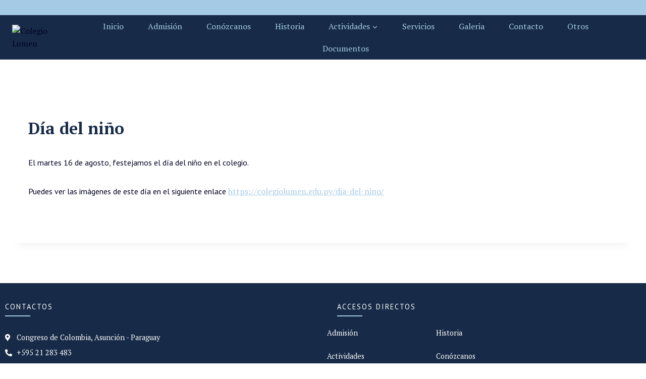

--- FILE ---
content_type: text/css
request_url: https://colegiolumen.edu.py/wp-content/uploads/elementor/css/post-5.css?ver=1768514354
body_size: 298
content:
.elementor-kit-5{--e-global-color-primary:#6EC1E4;--e-global-color-secondary:#54595F;--e-global-color-text:#7A7A7A;--e-global-color-accent:#61CE70;--e-global-color-kadence1:#a5cae6;--e-global-color-kadence2:#3796a7;--e-global-color-kadence3:#172b48;--e-global-color-kadence4:#000021;--e-global-color-kadence5:#ffeb3b;--e-global-color-kadence6:#c8b900;--e-global-color-kadence7:#ffffff;--e-global-color-kadence8:#ffffff;--e-global-color-kadence9:#ffffff;--e-global-color-7ec2089:#111111;--e-global-color-f294802:#D5F6FC;--e-global-typography-primary-font-family:"PT Sans";--e-global-typography-primary-font-weight:600;--e-global-typography-secondary-font-family:"PT Serif";--e-global-typography-secondary-font-weight:400;--e-global-typography-text-font-family:"PT Sans";--e-global-typography-text-font-weight:400;--e-global-typography-accent-font-family:"PT Serif";--e-global-typography-accent-font-weight:500;font-family:"PT Sans", Sans-serif;}.elementor-kit-5.el-is-editing{--global-palette1:#a5cae6;--global-palette2:#3796a7;--global-palette3:#172b48;--global-palette4:#000021;--global-palette5:#ffeb3b;--global-palette6:#c8b900;--global-palette7:#ffffff;--global-palette8:#ffffff;--global-palette9:#ffffff;}.elementor-kit-5 e-page-transition{background-color:#FFBC7D;}.elementor-kit-5 a{font-family:"PT Serif", Sans-serif;}.elementor-kit-5 h1{font-family:"PT Serif", Sans-serif;}.elementor-section.elementor-section-boxed > .elementor-container{max-width:1140px;}.e-con{--container-max-width:1140px;}.elementor-widget:not(:last-child){margin-block-end:20px;}.elementor-element{--widgets-spacing:20px 20px;--widgets-spacing-row:20px;--widgets-spacing-column:20px;}{}h1.entry-title{display:var(--page-title-display);}@media(max-width:1024px){.elementor-section.elementor-section-boxed > .elementor-container{max-width:1024px;}.e-con{--container-max-width:1024px;}}@media(max-width:767px){.elementor-section.elementor-section-boxed > .elementor-container{max-width:767px;}.e-con{--container-max-width:767px;}}

--- FILE ---
content_type: text/css
request_url: https://colegiolumen.edu.py/wp-content/uploads/elementor/css/post-202.css?ver=1768514355
body_size: 1375
content:
.elementor-202 .elementor-element.elementor-element-a72e9c6:not(.elementor-motion-effects-element-type-background), .elementor-202 .elementor-element.elementor-element-a72e9c6 > .elementor-motion-effects-container > .elementor-motion-effects-layer{background-color:var( --e-global-color-kadence3 );}.elementor-202 .elementor-element.elementor-element-a72e9c6 > .elementor-container{max-width:1290px;}.elementor-202 .elementor-element.elementor-element-a72e9c6{transition:background 0.3s, border 0.3s, border-radius 0.3s, box-shadow 0.3s;padding:30px 0px 30px 0px;}.elementor-202 .elementor-element.elementor-element-a72e9c6 > .elementor-background-overlay{transition:background 0.3s, border-radius 0.3s, opacity 0.3s;}.elementor-202 .elementor-element.elementor-element-cc4fa72 > .elementor-widget-wrap > .elementor-widget:not(.elementor-widget__width-auto):not(.elementor-widget__width-initial):not(:last-child):not(.elementor-absolute){margin-block-end:0px;}.elementor-widget-heading .elementor-heading-title{font-family:var( --e-global-typography-primary-font-family ), Sans-serif;font-weight:var( --e-global-typography-primary-font-weight );color:var( --e-global-color-primary );}.elementor-202 .elementor-element.elementor-element-4013acf .elementor-heading-title{font-family:"PT Sans", Sans-serif;font-size:0.9rem;font-weight:normal;text-transform:uppercase;letter-spacing:2px;color:var( --e-global-color-kadence8 );}.elementor-widget-divider{--divider-color:var( --e-global-color-secondary );}.elementor-widget-divider .elementor-divider__text{color:var( --e-global-color-secondary );font-family:var( --e-global-typography-secondary-font-family ), Sans-serif;font-weight:var( --e-global-typography-secondary-font-weight );}.elementor-widget-divider.elementor-view-stacked .elementor-icon{background-color:var( --e-global-color-secondary );}.elementor-widget-divider.elementor-view-framed .elementor-icon, .elementor-widget-divider.elementor-view-default .elementor-icon{color:var( --e-global-color-secondary );border-color:var( --e-global-color-secondary );}.elementor-widget-divider.elementor-view-framed .elementor-icon, .elementor-widget-divider.elementor-view-default .elementor-icon svg{fill:var( --e-global-color-secondary );}.elementor-202 .elementor-element.elementor-element-5c2401d{--divider-border-style:solid;--divider-color:var( --e-global-color-kadence1 );--divider-border-width:2px;}.elementor-202 .elementor-element.elementor-element-5c2401d > .elementor-widget-container{padding:0px 0px 0px 0px;}.elementor-202 .elementor-element.elementor-element-5c2401d .elementor-divider-separator{width:50px;margin:0 auto;margin-left:0;}.elementor-202 .elementor-element.elementor-element-5c2401d .elementor-divider{text-align:left;padding-block-start:10px;padding-block-end:10px;}.elementor-widget-icon-list .elementor-icon-list-item:not(:last-child):after{border-color:var( --e-global-color-text );}.elementor-widget-icon-list .elementor-icon-list-icon i{color:var( --e-global-color-primary );}.elementor-widget-icon-list .elementor-icon-list-icon svg{fill:var( --e-global-color-primary );}.elementor-widget-icon-list .elementor-icon-list-item > .elementor-icon-list-text, .elementor-widget-icon-list .elementor-icon-list-item > a{font-family:var( --e-global-typography-text-font-family ), Sans-serif;font-weight:var( --e-global-typography-text-font-weight );}.elementor-widget-icon-list .elementor-icon-list-text{color:var( --e-global-color-secondary );}.elementor-202 .elementor-element.elementor-element-923b3d5 > .elementor-widget-container{padding:20px 0px 0px 0px;}.elementor-202 .elementor-element.elementor-element-923b3d5 .elementor-icon-list-items:not(.elementor-inline-items) .elementor-icon-list-item:not(:last-child){padding-block-end:calc(7px/2);}.elementor-202 .elementor-element.elementor-element-923b3d5 .elementor-icon-list-items:not(.elementor-inline-items) .elementor-icon-list-item:not(:first-child){margin-block-start:calc(7px/2);}.elementor-202 .elementor-element.elementor-element-923b3d5 .elementor-icon-list-items.elementor-inline-items .elementor-icon-list-item{margin-inline:calc(7px/2);}.elementor-202 .elementor-element.elementor-element-923b3d5 .elementor-icon-list-items.elementor-inline-items{margin-inline:calc(-7px/2);}.elementor-202 .elementor-element.elementor-element-923b3d5 .elementor-icon-list-items.elementor-inline-items .elementor-icon-list-item:after{inset-inline-end:calc(-7px/2);}.elementor-202 .elementor-element.elementor-element-923b3d5 .elementor-icon-list-icon i{color:var( --e-global-color-kadence8 );transition:color 0.3s;}.elementor-202 .elementor-element.elementor-element-923b3d5 .elementor-icon-list-icon svg{fill:var( --e-global-color-kadence8 );transition:fill 0.3s;}.elementor-202 .elementor-element.elementor-element-923b3d5{--e-icon-list-icon-size:14px;--icon-vertical-offset:0px;}.elementor-202 .elementor-element.elementor-element-923b3d5 .elementor-icon-list-item > .elementor-icon-list-text, .elementor-202 .elementor-element.elementor-element-923b3d5 .elementor-icon-list-item > a{font-family:"PT Serif", Sans-serif;font-size:0.9rem;font-weight:300;}.elementor-202 .elementor-element.elementor-element-923b3d5 .elementor-icon-list-text{color:var( --e-global-color-kadence7 );transition:color 0.3s;}.elementor-202 .elementor-element.elementor-element-53dcb1d > .elementor-widget-wrap > .elementor-widget:not(.elementor-widget__width-auto):not(.elementor-widget__width-initial):not(:last-child):not(.elementor-absolute){margin-block-end:0px;}.elementor-202 .elementor-element.elementor-element-1133fcd > .elementor-widget-wrap > .elementor-widget:not(.elementor-widget__width-auto):not(.elementor-widget__width-initial):not(:last-child):not(.elementor-absolute){margin-block-end:0px;}.elementor-202 .elementor-element.elementor-element-433433f > .elementor-widget-container{padding:0px 0px 0px 20px;}.elementor-202 .elementor-element.elementor-element-433433f .elementor-heading-title{font-family:"PT Sans", Sans-serif;font-size:0.9rem;font-weight:normal;text-transform:uppercase;letter-spacing:2px;color:var( --e-global-color-kadence8 );}.elementor-202 .elementor-element.elementor-element-d483efb{--divider-border-style:solid;--divider-color:var( --e-global-color-kadence1 );--divider-border-width:2px;}.elementor-202 .elementor-element.elementor-element-d483efb > .elementor-widget-container{padding:0px 0px 0px 20px;}.elementor-202 .elementor-element.elementor-element-d483efb .elementor-divider-separator{width:50px;margin:0 auto;margin-left:0;}.elementor-202 .elementor-element.elementor-element-d483efb .elementor-divider{text-align:left;padding-block-start:10px;padding-block-end:10px;}.elementor-widget-nav-menu .elementor-nav-menu .elementor-item{font-family:var( --e-global-typography-primary-font-family ), Sans-serif;font-weight:var( --e-global-typography-primary-font-weight );}.elementor-widget-nav-menu .elementor-nav-menu--main .elementor-item{color:var( --e-global-color-text );fill:var( --e-global-color-text );}.elementor-widget-nav-menu .elementor-nav-menu--main .elementor-item:hover,
					.elementor-widget-nav-menu .elementor-nav-menu--main .elementor-item.elementor-item-active,
					.elementor-widget-nav-menu .elementor-nav-menu--main .elementor-item.highlighted,
					.elementor-widget-nav-menu .elementor-nav-menu--main .elementor-item:focus{color:var( --e-global-color-accent );fill:var( --e-global-color-accent );}.elementor-widget-nav-menu .elementor-nav-menu--main:not(.e--pointer-framed) .elementor-item:before,
					.elementor-widget-nav-menu .elementor-nav-menu--main:not(.e--pointer-framed) .elementor-item:after{background-color:var( --e-global-color-accent );}.elementor-widget-nav-menu .e--pointer-framed .elementor-item:before,
					.elementor-widget-nav-menu .e--pointer-framed .elementor-item:after{border-color:var( --e-global-color-accent );}.elementor-widget-nav-menu{--e-nav-menu-divider-color:var( --e-global-color-text );}.elementor-widget-nav-menu .elementor-nav-menu--dropdown .elementor-item, .elementor-widget-nav-menu .elementor-nav-menu--dropdown  .elementor-sub-item{font-family:var( --e-global-typography-accent-font-family ), Sans-serif;font-weight:var( --e-global-typography-accent-font-weight );}.elementor-202 .elementor-element.elementor-element-9ee8018{width:var( --container-widget-width, 35% );max-width:35%;--container-widget-width:35%;--container-widget-flex-grow:0;}.elementor-202 .elementor-element.elementor-element-9ee8018 .elementor-nav-menu .elementor-item{font-family:"PT Serif", Sans-serif;font-size:0.9rem;font-weight:normal;}.elementor-202 .elementor-element.elementor-element-9ee8018 .elementor-nav-menu--main .elementor-item{color:var( --e-global-color-kadence7 );fill:var( --e-global-color-kadence7 );padding-left:0px;padding-right:0px;}.elementor-202 .elementor-element.elementor-element-47f2a72{width:var( --container-widget-width, 35% );max-width:35%;--container-widget-width:35%;--container-widget-flex-grow:0;}.elementor-202 .elementor-element.elementor-element-47f2a72 .elementor-nav-menu .elementor-item{font-family:"PT Serif", Sans-serif;font-size:0.9rem;font-weight:normal;}.elementor-202 .elementor-element.elementor-element-47f2a72 .elementor-nav-menu--main .elementor-item{color:var( --e-global-color-kadence7 );fill:var( --e-global-color-kadence7 );padding-left:0px;padding-right:0px;}.elementor-202 .elementor-element.elementor-element-75f3a56:not(.elementor-motion-effects-element-type-background), .elementor-202 .elementor-element.elementor-element-75f3a56 > .elementor-motion-effects-container > .elementor-motion-effects-layer{background-color:var( --e-global-color-kadence7 );}.elementor-202 .elementor-element.elementor-element-75f3a56 > .elementor-container{max-width:1290px;}.elementor-202 .elementor-element.elementor-element-75f3a56{transition:background 0.3s, border 0.3s, border-radius 0.3s, box-shadow 0.3s;padding:10px 0px 10px 0px;}.elementor-202 .elementor-element.elementor-element-75f3a56 > .elementor-background-overlay{transition:background 0.3s, border-radius 0.3s, opacity 0.3s;}.elementor-202 .elementor-element.elementor-element-ad37441 > .elementor-widget-wrap > .elementor-widget:not(.elementor-widget__width-auto):not(.elementor-widget__width-initial):not(:last-child):not(.elementor-absolute){margin-block-end:0px;}.elementor-202 .elementor-element.elementor-element-a45c0af .elementor-heading-title{font-family:"PT Sans", Sans-serif;font-size:0.8rem;font-weight:normal;text-transform:uppercase;letter-spacing:1px;color:var( --e-global-color-kadence3 );}.elementor-202 .elementor-element.elementor-element-43f5b2a > .elementor-widget-wrap > .elementor-widget:not(.elementor-widget__width-auto):not(.elementor-widget__width-initial):not(:last-child):not(.elementor-absolute){margin-block-end:0px;}.elementor-202 .elementor-element.elementor-element-ed6439d{text-align:end;}.elementor-202 .elementor-element.elementor-element-ed6439d .elementor-heading-title{font-family:"PT Sans", Sans-serif;font-size:0.8rem;font-weight:normal;letter-spacing:0px;color:var( --e-global-color-7ec2089 );}@media(min-width:768px){.elementor-202 .elementor-element.elementor-element-53dcb1d{width:16.537%;}.elementor-202 .elementor-element.elementor-element-1133fcd{width:49.795%;}}@media(max-width:767px){.elementor-202 .elementor-element.elementor-element-a72e9c6{padding:30px 0px 0px 0px;}.elementor-202 .elementor-element.elementor-element-cc4fa72 > .elementor-element-populated{padding:0px 20px 0px 20px;}.elementor-202 .elementor-element.elementor-element-53dcb1d > .elementor-element-populated{padding:20px 20px 20px 20px;}.elementor-202 .elementor-element.elementor-element-1133fcd > .elementor-element-populated{padding:20px 20px 20px 20px;}.elementor-202 .elementor-element.elementor-element-ad37441 > .elementor-element-populated{padding:10px 0px 20px 0px;}.elementor-202 .elementor-element.elementor-element-a45c0af{text-align:center;}.elementor-202 .elementor-element.elementor-element-a45c0af .elementor-heading-title{font-size:1rem;letter-spacing:0px;}.elementor-202 .elementor-element.elementor-element-43f5b2a > .elementor-element-populated{padding:20px 0px 30px 0px;}.elementor-202 .elementor-element.elementor-element-ed6439d{text-align:center;}}/* Start custom CSS for nav-menu, class: .elementor-element-9ee8018 */.menuFooter{
    
    color:#fff!important;
}
.menuFooter a{
    
    color:#fff!important;
    font-size:0.9em!important;
}

.menuFooter a:hover{
    
    color:#6ec7d9!important;
}/* End custom CSS */
/* Start custom CSS for nav-menu, class: .elementor-element-47f2a72 */.menuFooter{
    
    color:#fff!important;
}
.menuFooter a{
    
    color:#fff!important;
    font-size:0.9em!important;
}

.menuFooter a:hover{
    
    color:#6ec7d9!important;
}/* End custom CSS */